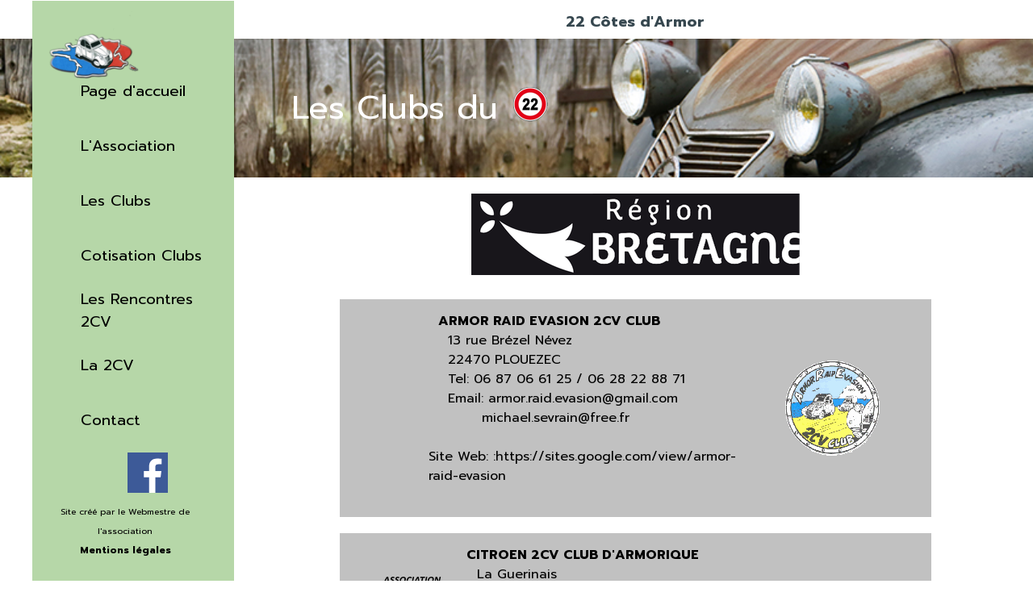

--- FILE ---
content_type: text/html
request_url: http://asso2cvclubsfrance.org/22-cotes-d-armor.html
body_size: 6660
content:
<!DOCTYPE html><!-- HTML5 -->
<html prefix="og: http://ogp.me/ns#" lang="fr-FR" dir="ltr">
	<head>
		<title>22 Côtes d&#39;Armor - A2CF</title>
		<meta charset="utf-8" />
		<!--[if IE]><meta http-equiv="ImageToolbar" content="False" /><![endif]-->
		<meta name="author" content="Webmestre de l&#39;association" />
		<meta name="generator" content="Incomedia WebSite X5 Pro 2025.3.4 - www.websitex5.com" />
		<meta property="og:locale" content="fr" />
		<meta property="og:type" content="website" />
		<meta property="og:url" content="http://asso2cvclubsfrance.org/22-cotes-d-armor.html" />
		<meta property="og:title" content="22 Côtes d&#39;Armor" />
		<meta property="og:site_name" content="A2CF" />
		<meta property="og:image" content="http://asso2cvclubsfrance.org/favImage.png" />
		<meta property="og:image:type" content="image/png">
		<meta property="og:image:width" content="294">
		<meta property="og:image:height" content="286">
		<meta property="og:image" content="http://asso2cvclubsfrance.org/favImage.png" />
		<meta property="og:image:type" content="image/png">
		<meta property="og:image:width" content="294">
		<meta property="og:image:height" content="286">
		<meta name="twitter:card" content="summary_large_image">
		<meta name="viewport" content="width=device-width, initial-scale=1" />
		
		<link rel="stylesheet" href="style/reset.css?2025-3-4-0" media="screen,print" />
		<link rel="stylesheet" href="style/print.css?2025-3-4-0" media="print" />
		<link rel="stylesheet" href="style/style.css?2025-3-4-0" media="screen,print" />
		<link rel="stylesheet" href="style/template.css?2025-3-4-0" media="screen" />
		
		
		<link rel="stylesheet" href="pluginAppObj/imSideBar_pluginAppObj_13/custom.css" media="screen, print" />
		<link rel="stylesheet" href="pcss/22-cotes-d-armor.css?2025-3-4-0-639019973103220498" media="screen,print" />
		<script src="res/jquery.js?2025-3-4-0"></script>
		<script src="res/x5engine.js?2025-3-4-0" data-files-version="2025-3-4-0"></script>
		
		
		<script src="pluginAppObj/imSideBar_pluginAppObj_13/main.js"></script>
		<script>
			window.onload = function(){ checkBrowserCompatibility('Le Navigateur que vous utilisez ne prend pas en charge les fonctions requises pour afficher ce site.','Le Navigateur que vous utilisez est susceptible de ne pas prendre en charge les fonctions requises pour afficher ce site.','[1]Mettez à jour votre navigateur[/1] ou bien [2]continuez[/2].','http://outdatedbrowser.com/'); };
			x5engine.utils.currentPagePath = '22-cotes-d-armor.html';
			x5engine.boot.push(function () { x5engine.imPageToTop.initializeButton({}); });
		</script>
		<link rel="icon" href="favicon.png?2025-3-4-0-639019973102907380" type="image/png" />
	</head>
	<body>
		<div id="imPageExtContainer">
			<div id="imPageIntContainer">
				<a class="screen-reader-only-even-focused" href="#imGoToCont" title="Aller au menu de navigation">Aller au contenu</a>
				<div id="imHeaderBg"></div>
				<div id="imPage">
					<header id="imHeader">
						<h1 class="imHidden">22 Côtes d&#39;Armor - A2CF</h1>
						<div id="imHeaderObjects"><div id="imHeader_imObjectTitle_01_wrapper" class="template-object-wrapper"><div id="imHeader_imObjectTitle_01"><span id ="imHeader_imObjectTitle_01_text" >A2CF</span></div></div><div id="imHeader_imMenuObject_02_wrapper" class="template-object-wrapper"><!-- UNSEARCHABLE --><a id="imHeader_imMenuObject_02_skip_menu" href="#imHeader_imMenuObject_02_after_menu" class="screen-reader-only-even-focused">Sauter le menu</a><div id="imHeader_imMenuObject_02"><nav id="imHeader_imMenuObject_02_container"><button type="button" class="clear-button-style hamburger-button hamburger-component" aria-label="Afficher le menu"><span class="hamburger-bar"></span><span class="hamburger-bar"></span><span class="hamburger-bar"></span></button><div class="hamburger-menu-background-container hamburger-component">
	<div class="hamburger-menu-background menu-mobile menu-mobile-animated hidden">
		<button type="button" class="clear-button-style hamburger-menu-close-button" aria-label="Fermer"><span aria-hidden="true">&times;</span></button>
	</div>
</div>
<ul class="menu-mobile-animated hidden">
	<li class="imMnMnFirst imPage" data-link-paths=",/index.html,/">
<div class="label-wrapper">
<div class="label-inner-wrapper">
		<a class="label" href="index.html">
Page d&#39;accueil		</a>
</div>
</div>
	</li><li class="imMnMnMiddle imLevel"><div class="label-wrapper"><div class="label-inner-wrapper"><span class="label">L&#39;Association</span><button type="button" class="screen-reader-only clear-button-style toggle-submenu" aria-label="Afficher le sous-menu pour L&#39;Association" aria-expanded="false" onclick="if ($(this).attr('aria-expanded') == 'true') event.stopImmediatePropagation(); $(this).closest('.imLevel').trigger(jQuery.Event($(this).attr('aria-expanded') == 'false' ? 'mouseenter' : 'mouseleave', { originalEvent: event } ));">▼</button></div></div><ul data-original-position="open-left" class="open-left" style="" >
	<li class="imMnMnFirst imPage" data-link-paths=",/historique.html">
<div class="label-wrapper">
<div class="label-inner-wrapper">
		<a class="label" href="historique.html">
Historique		</a>
</div>
</div>
	</li><li class="imMnMnMiddle imPage" data-link-paths=",/liens-utiles.html">
<div class="label-wrapper">
<div class="label-inner-wrapper">
		<a class="label" href="liens-utiles.html">
Liens Utiles		</a>
</div>
</div>
	</li><li class="imMnMnLast imPage" data-link-paths=",/spid.html">
<div class="label-wrapper">
<div class="label-inner-wrapper">
		<a class="label" href="spid.html">
SPID		</a>
</div>
</div>
	</li></ul></li><li class="imMnMnMiddle imLevel"><div class="label-wrapper"><div class="label-inner-wrapper"><span class="label">Les Clubs</span><button type="button" class="screen-reader-only clear-button-style toggle-submenu" aria-label="Afficher le sous-menu pour Les Clubs" aria-expanded="false" onclick="if ($(this).attr('aria-expanded') == 'true') event.stopImmediatePropagation(); $(this).closest('.imLevel').trigger(jQuery.Event($(this).attr('aria-expanded') == 'false' ? 'mouseenter' : 'mouseleave', { originalEvent: event } ));">▼</button></div></div><ul data-original-position="open-left" class="open-left" style="" >
	<li class="imMnMnFirst imPage" data-link-paths=",/auvergne-rhone-alpes.html">
<div class="label-wrapper">
<div class="label-inner-wrapper">
		<a class="label" href="auvergne-rhone-alpes.html">
Auvergne-Rhône-Alpes		</a>
</div>
</div>
	</li><li class="imMnMnMiddle imPage" data-link-paths=",/bourgogne-franche-comte.html">
<div class="label-wrapper">
<div class="label-inner-wrapper">
		<a class="label" href="bourgogne-franche-comte.html">
Bourgogne-Franche-Comté		</a>
</div>
</div>
	</li><li class="imMnMnMiddle imPage" data-link-paths=",/bretagne.html">
<div class="label-wrapper">
<div class="label-inner-wrapper">
		<a class="label" href="bretagne.html">
Bretagne		</a>
</div>
</div>
	</li><li class="imMnMnMiddle imPage" data-link-paths=",/centre-val-de-loire.html">
<div class="label-wrapper">
<div class="label-inner-wrapper">
		<a class="label" href="centre-val-de-loire.html">
Centre-Val de Loire		</a>
</div>
</div>
	</li><li class="imMnMnMiddle imPage" data-link-paths=",/corse.html">
<div class="label-wrapper">
<div class="label-inner-wrapper">
		<a class="label" href="corse.html">
Corse		</a>
</div>
</div>
	</li><li class="imMnMnMiddle imPage" data-link-paths=",/grand-est.html">
<div class="label-wrapper">
<div class="label-inner-wrapper">
		<a class="label" href="grand-est.html">
Grand Est		</a>
</div>
</div>
	</li><li class="imMnMnMiddle imPage" data-link-paths=",/hauts-de-france.html">
<div class="label-wrapper">
<div class="label-inner-wrapper">
		<a class="label" href="hauts-de-france.html">
Hauts-de-France		</a>
</div>
</div>
	</li><li class="imMnMnMiddle imPage" data-link-paths=",/ile-de-france.html">
<div class="label-wrapper">
<div class="label-inner-wrapper">
		<a class="label" href="ile-de-france.html">
Île-de-France		</a>
</div>
</div>
	</li><li class="imMnMnMiddle imPage" data-link-paths=",/normandie.html">
<div class="label-wrapper">
<div class="label-inner-wrapper">
		<a class="label" href="normandie.html">
Normandie		</a>
</div>
</div>
	</li><li class="imMnMnMiddle imPage" data-link-paths=",/nouvelle-aquitaine.html">
<div class="label-wrapper">
<div class="label-inner-wrapper">
		<a class="label" href="nouvelle-aquitaine.html">
Nouvelle-Aquitaine		</a>
</div>
</div>
	</li><li class="imMnMnMiddle imPage" data-link-paths=",/occitanie.html">
<div class="label-wrapper">
<div class="label-inner-wrapper">
		<a class="label" href="occitanie.html">
Occitanie		</a>
</div>
</div>
	</li><li class="imMnMnMiddle imPage" data-link-paths=",/pays-de-la-loire.html">
<div class="label-wrapper">
<div class="label-inner-wrapper">
		<a class="label" href="pays-de-la-loire.html">
Pays de la Loire		</a>
</div>
</div>
	</li><li class="imMnMnMiddle imPage" data-link-paths=",/provence-alpes-cote-d-azur.html">
<div class="label-wrapper">
<div class="label-inner-wrapper">
		<a class="label" href="provence-alpes-cote-d-azur.html">
Provence-Alpes-Côte d&#39;Azur		</a>
</div>
</div>
	</li><li class="imMnMnLast imPage" data-link-paths=",/les-clubs-nationaux.html">
<div class="label-wrapper">
<div class="label-inner-wrapper">
		<a class="label" href="les-clubs-nationaux.html">
Les Clubs nationaux		</a>
</div>
</div>
	</li></ul></li><li class="imMnMnMiddle imPage" data-link-paths=",/cotisation-clubs.html">
<div class="label-wrapper">
<div class="label-inner-wrapper">
		<a class="label" href="cotisation-clubs.html">
Cotisation Clubs		</a>
</div>
</div>
	</li><li class="imMnMnMiddle imLevel"><div class="label-wrapper"><div class="label-inner-wrapper"><span class="label">Les Rencontres 2CV</span><button type="button" class="screen-reader-only clear-button-style toggle-submenu" aria-label="Afficher le sous-menu pour Les Rencontres 2CV" aria-expanded="false" onclick="if ($(this).attr('aria-expanded') == 'true') event.stopImmediatePropagation(); $(this).closest('.imLevel').trigger(jQuery.Event($(this).attr('aria-expanded') == 'false' ? 'mouseenter' : 'mouseleave', { originalEvent: event } ));">▼</button></div></div><ul data-original-position="open-left" class="open-left" style="" >
	<li class="imMnMnFirst imPage" data-link-paths=",/nationale-2026.html">
<div class="label-wrapper">
<div class="label-inner-wrapper">
		<a class="label" href="nationale-2026.html">
Nationale 2026		</a>
</div>
</div>
	</li><li class="imMnMnMiddle imPage" data-link-paths=",/les-rencontres-nationales.html">
<div class="label-wrapper">
<div class="label-inner-wrapper">
		<a class="label" href="les-rencontres-nationales.html">
Les Rencontres Nationales		</a>
</div>
</div>
	</li><li class="imMnMnLast imPage" data-link-paths=",/les-rencontres-regionales.html">
<div class="label-wrapper">
<div class="label-inner-wrapper">
		<a class="label" href="les-rencontres-regionales.html">
Les rencontres Régionales		</a>
</div>
</div>
	</li></ul></li><li class="imMnMnMiddle imLevel"><div class="label-wrapper"><div class="label-inner-wrapper"><span class="label">La 2CV</span><button type="button" class="screen-reader-only clear-button-style toggle-submenu" aria-label="Afficher le sous-menu pour La 2CV" aria-expanded="false" onclick="if ($(this).attr('aria-expanded') == 'true') event.stopImmediatePropagation(); $(this).closest('.imLevel').trigger(jQuery.Event($(this).attr('aria-expanded') == 'false' ? 'mouseenter' : 'mouseleave', { originalEvent: event } ));">▼</button></div></div><ul data-original-position="open-left" class="open-left" style="" >
	<li class="imMnMnFirst imPage" data-link-paths=",/tous-les-modeles-de-2cv.html">
<div class="label-wrapper">
<div class="label-inner-wrapper">
		<a class="label" href="tous-les-modeles-de-2cv.html">
Tous les modèles de 2CV		</a>
</div>
</div>
	</li><li class="imMnMnMiddle imPage" data-link-paths=",/les-derives-de-la-2cv.html">
<div class="label-wrapper">
<div class="label-inner-wrapper">
		<a class="label" href="les-derives-de-la-2cv.html">
Les dérivés de la 2CV		</a>
</div>
</div>
	</li><li class="imMnMnMiddle imPage" data-link-paths=",/modeles-2-cv-exterieurs-a-citroen.html">
<div class="label-wrapper">
<div class="label-inner-wrapper">
		<a class="label" href="modeles-2-cv-exterieurs-a-citroen.html">
Modèles 2 CV extérieurs à Citroën		</a>
</div>
</div>
	</li><li class="imMnMnLast imPage" data-link-paths=",/preparation-pour-l-aventure.html">
<div class="label-wrapper">
<div class="label-inner-wrapper">
		<a class="label" href="preparation-pour-l-aventure.html">
Préparation pour l&#39;aventure		</a>
</div>
</div>
	</li></ul></li><li class="imMnMnLast imPage" data-link-paths=",/contact.html">
<div class="label-wrapper">
<div class="label-inner-wrapper">
		<a class="label" href="contact.html">
Contact		</a>
</div>
</div>
	</li></ul></nav></div><a id="imHeader_imMenuObject_02_after_menu" class="screen-reader-only-even-focused"></a><!-- UNSEARCHABLE END --><script>
var imHeader_imMenuObject_02_settings = {
	'menuId': 'imHeader_imMenuObject_02',
	'responsiveMenuEffect': 'reveal',
	'responsiveMenuLevelOpenEvent': 'mouseover',
	'animationDuration': 1000,
}
x5engine.boot.push(function(){x5engine.initMenu(imHeader_imMenuObject_02_settings)});
$(function () {
    $('#imHeader_imMenuObject_02_container ul li').not('.imMnMnSeparator').each(function () {
        $(this).on('mouseenter', function (evt) {
            if (!evt.originalEvent) {
                evt.stopImmediatePropagation();
                evt.preventDefault();
                return;
            }
        });
    });
});
$(function () {$('#imHeader_imMenuObject_02_container ul li').not('.imMnMnSeparator').each(function () {    var $this = $(this), timeout = 0;    $this.on('mouseenter', function () {        if($(this).parents('#imHeader_imMenuObject_02_container-menu-opened').length > 0) return;         clearTimeout(timeout);        setTimeout(function () { $this.children('ul, .multiple-column').stop(false, false).fadeIn(); }, 250);    }).on('mouseleave', function () {        if($(this).parents('#imHeader_imMenuObject_02_container-menu-opened').length > 0) return;         timeout = setTimeout(function () { $this.children('ul, .multiple-column').stop(false, false).fadeOut(); }, 250);    });});});

</script>
</div></div>
					</header>
					<div id="imStickyBarContainer">
						<div id="imStickyBarGraphics"></div>
						<div id="imStickyBar">
							<div id="imStickyBarObjects"><div id="imStickyBar_imObjectTitle_02_wrapper" class="template-object-wrapper"><div id="imStickyBar_imObjectTitle_02"><span id ="imStickyBar_imObjectTitle_02_text" >Title</span></div></div></div>
						</div>
					</div>
					<div id="imSideBar">
						<div id="imSideBarObjects"><div id="imSideBar_imMenuObject_01_wrapper" class="template-object-wrapper"><!-- UNSEARCHABLE --><a id="imSideBar_imMenuObject_01_skip_menu" href="#imSideBar_imMenuObject_01_after_menu" class="screen-reader-only-even-focused">Sauter le menu</a><div id="imSideBar_imMenuObject_01"><nav id="imSideBar_imMenuObject_01_container"><button type="button" class="clear-button-style hamburger-button hamburger-component" aria-label="Afficher le menu"><span class="hamburger-bar"></span><span class="hamburger-bar"></span><span class="hamburger-bar"></span></button><div class="hamburger-menu-background-container hamburger-component">
	<div class="hamburger-menu-background menu-mobile menu-mobile-animated hidden">
		<button type="button" class="clear-button-style hamburger-menu-close-button" aria-label="Fermer"><span aria-hidden="true">&times;</span></button>
	</div>
</div>
<ul class="menu-mobile-animated hidden">
	<li class="imMnMnFirst imPage" data-link-paths=",/index.html,/">
<div class="label-wrapper">
<div class="label-inner-wrapper">
		<a class="label" href="index.html">
Page d&#39;accueil		</a>
</div>
</div>
	</li><li class="imMnMnMiddle imLevel"><div class="label-wrapper"><div class="label-inner-wrapper"><span class="label">L&#39;Association</span><button type="button" class="screen-reader-only clear-button-style toggle-submenu" aria-label="Afficher le sous-menu pour L&#39;Association" aria-expanded="false" onclick="if ($(this).attr('aria-expanded') == 'true') event.stopImmediatePropagation(); $(this).closest('.imLevel').trigger(jQuery.Event($(this).attr('aria-expanded') == 'false' ? 'mouseenter' : 'mouseleave', { originalEvent: event } ));">▼</button></div></div><div class="multiple-column" style=" width: 180px;"><ul  class="open-right imUlCl-1">
<li class="imMnMnFirst imPage" data-link-paths=",/historique.html">
<div class="label-wrapper">
<div class="label-inner-wrapper">
		<a class="label" href="historique.html">
Historique		</a>
</div>
</div>
	</li><li class="imMnMnFirst imPage" data-link-paths=",/liens-utiles.html">
<div class="label-wrapper">
<div class="label-inner-wrapper">
		<a class="label" href="liens-utiles.html">
Liens Utiles		</a>
</div>
</div>
	</li><li class=" imPage" data-link-paths=",/spid.html">
<div class="label-wrapper">
<div class="label-inner-wrapper">
		<a class="label" href="spid.html">
SPID		</a>
</div>
</div>
	</li></ul></div></li><li class="imMnMnMiddle imLevel"><div class="label-wrapper"><div class="label-inner-wrapper"><span class="label">Les Clubs</span><button type="button" class="screen-reader-only clear-button-style toggle-submenu" aria-label="Afficher le sous-menu pour Les Clubs" aria-expanded="false" onclick="if ($(this).attr('aria-expanded') == 'true') event.stopImmediatePropagation(); $(this).closest('.imLevel').trigger(jQuery.Event($(this).attr('aria-expanded') == 'false' ? 'mouseenter' : 'mouseleave', { originalEvent: event } ));">▼</button></div></div><div class="multiple-column" style=" width: 540px;"><ul  class="open-right imUlCl-2">
<li class="imMnMnFirst imPage" data-link-paths=",/auvergne-rhone-alpes.html">
<div class="label-wrapper">
<div class="label-inner-wrapper">
		<a class="label" href="auvergne-rhone-alpes.html">
Auvergne-Rhône-Alpes		</a>
</div>
</div>
	</li><li class="imMnMnFirst imPage" data-link-paths=",/bourgogne-franche-comte.html">
<div class="label-wrapper">
<div class="label-inner-wrapper">
		<a class="label" href="bourgogne-franche-comte.html">
Bourgogne-Franche-Comté		</a>
</div>
</div>
	</li><li class="imMnMnFirst imPage" data-link-paths=",/bretagne.html">
<div class="label-wrapper">
<div class="label-inner-wrapper">
		<a class="label" href="bretagne.html">
Bretagne		</a>
</div>
</div>
	</li><li class="imMnMnFirst imPage" data-link-paths=",/centre-val-de-loire.html">
<div class="label-wrapper">
<div class="label-inner-wrapper">
		<a class="label" href="centre-val-de-loire.html">
Centre-Val de Loire		</a>
</div>
</div>
	</li><li class="imMnMnFirst imPage" data-link-paths=",/corse.html">
<div class="label-wrapper">
<div class="label-inner-wrapper">
		<a class="label" href="corse.html">
Corse		</a>
</div>
</div>
	</li><li class="imMnMnFirst imPage" data-link-paths=",/grand-est.html">
<div class="label-wrapper">
<div class="label-inner-wrapper">
		<a class="label" href="grand-est.html">
Grand Est		</a>
</div>
</div>
	</li>
</ul><ul data-original-position="open-right" class="open-right imUlCl-2">
<li class="imMnMnFirst imPage" data-link-paths=",/hauts-de-france.html">
<div class="label-wrapper">
<div class="label-inner-wrapper">
		<a class="label" href="hauts-de-france.html">
Hauts-de-France		</a>
</div>
</div>
	</li><li class="imMnMnFirst imPage" data-link-paths=",/ile-de-france.html">
<div class="label-wrapper">
<div class="label-inner-wrapper">
		<a class="label" href="ile-de-france.html">
Île-de-France		</a>
</div>
</div>
	</li><li class="imMnMnFirst imPage" data-link-paths=",/normandie.html">
<div class="label-wrapper">
<div class="label-inner-wrapper">
		<a class="label" href="normandie.html">
Normandie		</a>
</div>
</div>
	</li><li class="imMnMnFirst imPage" data-link-paths=",/nouvelle-aquitaine.html">
<div class="label-wrapper">
<div class="label-inner-wrapper">
		<a class="label" href="nouvelle-aquitaine.html">
Nouvelle-Aquitaine		</a>
</div>
</div>
	</li><li class="imMnMnFirst imPage" data-link-paths=",/occitanie.html">
<div class="label-wrapper">
<div class="label-inner-wrapper">
		<a class="label" href="occitanie.html">
Occitanie		</a>
</div>
</div>
	</li><li class="imMnMnFirst imPage" data-link-paths=",/pays-de-la-loire.html">
<div class="label-wrapper">
<div class="label-inner-wrapper">
		<a class="label" href="pays-de-la-loire.html">
Pays de la Loire		</a>
</div>
</div>
	</li>
</ul><ul data-original-position="open-right" class="open-right imUlCl-2">
<li class="imMnMnFirst imPage" data-link-paths=",/provence-alpes-cote-d-azur.html">
<div class="label-wrapper">
<div class="label-inner-wrapper">
		<a class="label" href="provence-alpes-cote-d-azur.html">
Provence-Alpes-Côte d&#39;Azur		</a>
</div>
</div>
	</li><li class=" imPage" data-link-paths=",/les-clubs-nationaux.html">
<div class="label-wrapper">
<div class="label-inner-wrapper">
		<a class="label" href="les-clubs-nationaux.html">
Les Clubs nationaux		</a>
</div>
</div>
	</li></ul></div></li><li class="imMnMnMiddle imPage" data-link-paths=",/cotisation-clubs.html">
<div class="label-wrapper">
<div class="label-inner-wrapper">
		<a class="label" href="cotisation-clubs.html">
Cotisation Clubs		</a>
</div>
</div>
	</li><li class="imMnMnMiddle imLevel"><div class="label-wrapper"><div class="label-inner-wrapper"><span class="label">Les Rencontres 2CV</span><button type="button" class="screen-reader-only clear-button-style toggle-submenu" aria-label="Afficher le sous-menu pour Les Rencontres 2CV" aria-expanded="false" onclick="if ($(this).attr('aria-expanded') == 'true') event.stopImmediatePropagation(); $(this).closest('.imLevel').trigger(jQuery.Event($(this).attr('aria-expanded') == 'false' ? 'mouseenter' : 'mouseleave', { originalEvent: event } ));">▼</button></div></div><div class="multiple-column" style=" width: 180px;"><ul  class="open-right imUlCl-3">
<li class="imMnMnFirst imPage" data-link-paths=",/nationale-2026.html">
<div class="label-wrapper">
<div class="label-inner-wrapper">
		<a class="label" href="nationale-2026.html">
Nationale 2026		</a>
</div>
</div>
	</li><li class="imMnMnFirst imPage" data-link-paths=",/les-rencontres-nationales.html">
<div class="label-wrapper">
<div class="label-inner-wrapper">
		<a class="label" href="les-rencontres-nationales.html">
Les Rencontres Nationales		</a>
</div>
</div>
	</li><li class=" imPage" data-link-paths=",/les-rencontres-regionales.html">
<div class="label-wrapper">
<div class="label-inner-wrapper">
		<a class="label" href="les-rencontres-regionales.html">
Les rencontres Régionales		</a>
</div>
</div>
	</li></ul></div></li><li class="imMnMnMiddle imLevel"><div class="label-wrapper"><div class="label-inner-wrapper"><span class="label">La 2CV</span><button type="button" class="screen-reader-only clear-button-style toggle-submenu" aria-label="Afficher le sous-menu pour La 2CV" aria-expanded="false" onclick="if ($(this).attr('aria-expanded') == 'true') event.stopImmediatePropagation(); $(this).closest('.imLevel').trigger(jQuery.Event($(this).attr('aria-expanded') == 'false' ? 'mouseenter' : 'mouseleave', { originalEvent: event } ));">▼</button></div></div><div class="multiple-column" style=" width: 180px;"><ul  class="open-right imUlCl-4">
<li class="imMnMnFirst imPage" data-link-paths=",/tous-les-modeles-de-2cv.html">
<div class="label-wrapper">
<div class="label-inner-wrapper">
		<a class="label" href="tous-les-modeles-de-2cv.html">
Tous les modèles de 2CV		</a>
</div>
</div>
	</li><li class="imMnMnFirst imPage" data-link-paths=",/les-derives-de-la-2cv.html">
<div class="label-wrapper">
<div class="label-inner-wrapper">
		<a class="label" href="les-derives-de-la-2cv.html">
Les dérivés de la 2CV		</a>
</div>
</div>
	</li><li class="imMnMnFirst imPage" data-link-paths=",/modeles-2-cv-exterieurs-a-citroen.html">
<div class="label-wrapper">
<div class="label-inner-wrapper">
		<a class="label" href="modeles-2-cv-exterieurs-a-citroen.html">
Modèles 2 CV extérieurs à Citroën		</a>
</div>
</div>
	</li><li class=" imPage" data-link-paths=",/preparation-pour-l-aventure.html">
<div class="label-wrapper">
<div class="label-inner-wrapper">
		<a class="label" href="preparation-pour-l-aventure.html">
Préparation pour l&#39;aventure		</a>
</div>
</div>
	</li></ul></div></li><li class="imMnMnLast imPage" data-link-paths=",/contact.html">
<div class="label-wrapper">
<div class="label-inner-wrapper">
		<a class="label" href="contact.html">
Contact		</a>
</div>
</div>
	</li></ul></nav></div><a id="imSideBar_imMenuObject_01_after_menu" class="screen-reader-only-even-focused"></a><!-- UNSEARCHABLE END --><script>
var imSideBar_imMenuObject_01_settings = {
	'menuId': 'imSideBar_imMenuObject_01',
	'responsiveMenuEffect': 'none',
	'responsiveMenuLevelOpenEvent': 'mouseover',
	'animationDuration': 0,
}
x5engine.boot.push(function(){x5engine.initMenu(imSideBar_imMenuObject_01_settings)});
$(function () {
    $('#imSideBar_imMenuObject_01_container ul li').not('.imMnMnSeparator').each(function () {
        $(this).on('mouseenter', function (evt) {
            if (!evt.originalEvent) {
                evt.stopImmediatePropagation();
                evt.preventDefault();
                return;
            }
        });
    });
});
$(function () {$('#imSideBar_imMenuObject_01_container ul li').not('.imMnMnSeparator').each(function () {    var $this = $(this), timeout = 0;    $this.on('mouseenter', function () {        if($(this).parents('#imSideBar_imMenuObject_01_container-menu-opened').length > 0) return;         clearTimeout(timeout);        setTimeout(function () { $this.children('ul, .multiple-column').stop(false, false).fadeIn(); }, 250);    }).on('mouseleave', function () {        if($(this).parents('#imSideBar_imMenuObject_01_container-menu-opened').length > 0) return;         timeout = setTimeout(function () { $this.children('ul, .multiple-column').stop(false, false).fadeOut(); }, 250);    });});});

</script>
</div><div id="imSideBar_imObjectImage_12_wrapper" class="template-object-wrapper"><div id="imSideBar_imObjectImage_12"><div id="imSideBar_imObjectImage_12_container"><img src="images/logo-1.png"  width="150" height="146" />
</div></div></div><div id="imSideBar_pluginAppObj_13_wrapper" class="template-object-wrapper"><!-- Social Icons v.23 --><div id="imSideBar_pluginAppObj_13">
            <div id="soc_imSideBar_pluginAppObj_13"  >
                <div class="wrapper horizontal original none">
                	<div class='social-icon original'><a href='https://www.facebook.com/groups/2cvA2CF' target='_blank' aria-label='facebook'><svg xmlns="http://www.w3.org/2000/svg" viewBox="0 0 100 100"><g><rect width="100" height="100" style="fill:#3d5a98"/><g><path d="M69,100V61.27H82l1.95-15.09H69V36.55c0-4.37,1.21-7.35,7.48-7.35h8V15.7a106.94,106.94,0,0,0-11.65-.59c-11.52,0-19.41,7-19.41,19.95V46.18h-13V61.27h13V100H69Z" style="fill:#fff"/></g></g></svg><span class='fallbacktext'>Fb</span></a></div>
                </div>

            </div>
                <script>
                    socialicons_imSideBar_pluginAppObj_13();
                </script>
        </div></div><div id="imSideBar_imTextObject_14_wrapper" class="template-object-wrapper"><div id="imSideBar_imTextObject_14">
	<div data-index="0"  class="text-tab-content grid-prop current-tab "  id="imSideBar_imTextObject_14_tab0" style="opacity: 1; " role="tabpanel" tabindex="0">
		<div class="text-inner">
			<div data-line-height="1.15" class="imTACenter"><span class="fs8lh1-5">Site créé par le Webmestre </span><span class="fs8lh1-5">de l'association</span></div><div data-line-height="1.15" class="imTACenter"><span class="fs9lh1-5"><b><a href="mentions-legales.html" class="imCssLink" onclick="return x5engine.utils.location('mentions-legales.html', null, false)">Mentions légales</a></b></span></div><div data-line-height="1.15" class="imTACenter"><span class="fs9lh1-5 cf1">©Copyright 2020</span></div>
		</div>
	</div>

</div>
</div></div>
					</div>
					<div id="imContentGraphics"></div>
					<main id="imContent">
						<a id="imGoToCont"></a>
						<header>
							<h2 id="imPgTitle">22 Côtes d&#39;Armor</h2>
							<div id="imBreadcrumb">Les Clubs (Region, Departement)</div>
						</header>
						<div id="imPageRow_1" class="imPageRow">
						<div style="position: absolute; top: 0; left: 0; right: 0; bottom: 0; overflow: hidden;"><div id="imPageRowGraphics_1" ></div></div>
						</div>
						<div id="imCell_50" class=""> <div id="imCellStyleGraphics_50" ></div><div id="imCellStyleBorders_50"></div><div id="imTextObject_92_50">
							<div data-index="0"  class="text-tab-content grid-prop current-tab "  id="imTextObject_92_50_tab0" style="opacity: 1; " role="tabpanel" tabindex="0">
								<div class="text-inner">
									<div class="imTACenter"><br></div><div class="imTALeft mt1 mb1"><span class="fs30lh1-5 cf1">Les Clubs du </span><img class="image-1" src="images/22.png"  width="50" height="50" /></div><div class="imTACenter"><br></div>
								</div>
							</div>
						
						</div>
						</div><div id="imPageRow_2" class="imPageRow">
						<div style="position: absolute; top: 0; left: 0; right: 0; bottom: 0; overflow: hidden;"><div id="imPageRowGraphics_2" ></div></div>
						</div>
						<div id="imCell_1" class=""> <div id="imCellStyleGraphics_1" ></div><div id="imCellStyleBorders_1"></div><div id="imTextObject_92_01">
							<div data-index="0"  class="text-tab-content grid-prop current-tab "  id="imTextObject_92_01_tab0" style="opacity: 1; " role="tabpanel" tabindex="0">
								<div class="text-inner">
									<div class="imTACenter"><div style="text-align: start;"><div class="imTACenter"><a href="bretagne.html" class="imCssLink inline-block" onclick="return x5engine.utils.location('bretagne.html', null, false)"><img class="image-8" src="images/03-bretagne.png"  width="407" height="101" /></a><br></div></div></div>
								</div>
							</div>
						
						</div>
						</div><div id="imPageRow_3" class="imPageRow">
						
						</div>
						<div id="imCell_66" class=""> <div id="imCellStyleGraphics_66" ></div><div id="imCellStyleBorders_66"></div><div id="imTableObject_92_66">
							<div data-index="0"  class="text-tab-content grid-prop current-tab "  id="imTableObject_92_66_tab0" style="opacity: 1; " role="tabpanel" tabindex="0">
								<div class="text-inner">
									<table data-minrequestedwidth="659" data-computedwidth="659" style="width: 659px;"><tbody><tr><td colspan="1" rowspan="2" style="width: 62px; height: 240px; margin-top: 0px; margin-left: 0px;" class="imVc"><div class="imTACenter"><br></div> </td><td colspan="1" rowspan="2" style="text-align: center; height: 240px; margin-top: 0px; margin-left: 0px; background-color: transparent; width: 411px;" class="imVt"><div class="imTALeft"><div class="imTALeft"> &nbsp;&nbsp;<span class="fs12lh1-5"><b>ARMOR RAID EVASION 2CV CLUB</b></span><br> &nbsp;&nbsp;&nbsp;&nbsp;13 rue Brézel Névez<br> &nbsp;&nbsp;&nbsp;&nbsp;22470 PLOUEZEC<br> &nbsp;&nbsp;&nbsp;&nbsp;Tel: <span class="fs12lh1-5">06 87 06 61 25 </span><span class="fs12lh1-5">/ 06 28 22 88 71</span></div><div class="imTALeft"> &nbsp;&nbsp;&nbsp;&nbsp;Email: <span class="fs12lh1-5"><a role="button" href="javascript:x5engine.utils.emailTo('3411113134222','comail.mg@nsioa.evraidr.moar','','')" class="imCssLink">armor.raid.evasion@gmail.com</a></span></div><div class="imTALeft"><div> &nbsp;&nbsp;&nbsp;&nbsp;&nbsp;&nbsp;&nbsp;&nbsp;&nbsp;&nbsp;&nbsp;<span></span><span class="fs12lh1-5"><a role="button" href="javascript:x5engine.utils.emailTo('34111131341','.frfree@niaevrsel.icham','','')" class="imCssLink">michael.sevrain@free.fr</a></span></div> &nbsp;&nbsp;&nbsp;&nbsp;</div><div class="imTALeft">Site Web: :<span class="fs12lh1-5"><a href="https://sites.google.com/view/armor-raid-evasion" target="_blank" class="imCssLink">https://sites.google.com/view/armor-raid-evasion</a></span><br><br></div></div></td><td colspan="1" rowspan="2" style="text-align: center; height: 240px; background-color: transparent; margin-top: 0px; margin-left: 0px; width: 164px;" class="imVc"><img class="image-0" src="images/80.gif"  width="117" height="118" /><br></td></tr><tr></tr></tbody></table>
								</div>
							</div>
						
						</div>
						</div><div id="imCell_67" class=""> <div id="imCellStyleGraphics_67" ></div><div id="imCellStyleBorders_67"></div><div id="imTableObject_92_67">
							<div data-index="0"  class="text-tab-content grid-prop current-tab "  id="imTableObject_92_67_tab0" style="opacity: 1; " role="tabpanel" tabindex="0">
								<div class="text-inner">
									<table data-minrequestedwidth="665.016" data-computedwidth="665.016" style="width: 665.016px;"><tbody><tr><td colspan="1" rowspan="2" style="width: 101px; height: 192px; margin-top: 0px; margin-left: 0px;" class="imVc"><div class="imTACenter"><img class="image-0" src="images/assoc-sympa_4tdlawz7.png"  width="101" height="128" /><br></div> </td><td colspan="1" rowspan="2" style="text-align: center; height: 192px; margin-top: 0px; margin-left: 0px; background-color: transparent; width: 387.719px;" class="imVt"><div class="imTALeft"><div class="imTALeft"> &nbsp;<span class="fs12lh1-5"><b> CITROEN 2CV CLUB D'ARMORIQUE</b></span><br> &nbsp;&nbsp;&nbsp;&nbsp;<span class="fs12lh1-5">La Guerinais</span><br> &nbsp;&nbsp;&nbsp;&nbsp;22100 <span class="fs12lh1-5">AUCALEUC</span><br> &nbsp;&nbsp;&nbsp;&nbsp;Tel: <span class="fs12lh1-5">06 84 70 65 94</span><span class="fs12lh1-5"> </span><span class="fs12lh1-5">/ </span><span class="fs12lh1-5">0</span><span class="fs12lh1-5">2 96 39 50 83</span><br></div><div class="imTALeft"> &nbsp;&nbsp;&nbsp;&nbsp;Email: <span class="fs12lh1-5"><a role="button" href="javascript:x5engine.utils.emailTo('212141132','fr.eerre@fve.chgc','','')" class="imCssLink">gc.chevre@free.fr</a></span></div><div class="imTALeft"><div> &nbsp;&nbsp;&nbsp;&nbsp;&nbsp;&nbsp;&nbsp;&nbsp;&nbsp;&nbsp;<span class="fs12lh1-5"><a role="button" href="javascript:x5engine.utils.emailTo('2121411322','fr.gen@oraerhev.cgc','','')" class="imCssLink">gc.chevre@orange.fr</a></span></div> &nbsp;&nbsp;&nbsp;&nbsp;Site Web: <br> &nbsp;&nbsp;&nbsp;&nbsp;FB: &nbsp;<br></div></div></td><td colspan="1" rowspan="2" style="text-align: center; height: 192px; background-color: transparent; margin-top: 0px; margin-left: 0px; width: 154.297px;" class="imVc"><br></td></tr><tr></tr></tbody></table>
								</div>
							</div>
						
						</div>
						</div>
					</main>
					<div id="imFooterBg"></div>
					<footer id="imFooter">
						<div id="imFooterObjects"><div id="imFooter_imTextObject_01_wrapper" class="template-object-wrapper"><div id="imFooter_imTextObject_01">
	<div data-index="0"  class="text-tab-content grid-prop current-tab "  id="imFooter_imTextObject_01_tab0" style="opacity: 1; " role="tabpanel" tabindex="0">
		<div class="text-inner">
			<div data-line-height="1.15" class="lh1-15 imTACenter"><div data-line-height="1.15"><span class="fs12lh1-15">Site créé par le Webmestre</span></div><div data-line-height="1.15"><span class="fs12lh1-15">de l'association</span></div><div data-line-height="1.15"><span class="fs9lh1-15 cf1">Mises à jour : 19/01/20</span></div></div>
		</div>
	</div>

</div>
</div></div>
					</footer>
				</div>
				<span class="screen-reader-only-even-focused" style="bottom: 0;"><a href="#imGoToCont" title="Relire le contenu de la page">Retourner au contenu</a></span>
			</div>
		</div>
		
		<noscript class="imNoScript"><div class="alert alert-red">Pour utiliser ce site vous devez activer JavaScript.</div></noscript>
	</body>
</html>


--- FILE ---
content_type: text/javascript
request_url: http://asso2cvclubsfrance.org/res/l10n.js?2025-3-4-0
body_size: 44532
content:
(function ( x ) {
	var l = x.l10n.add;
	l('admin_all_articles', 'Tous les articles');
	l('admin_all_category', 'Toutes les catégories');
	l('admin_all_objects', 'Tous les objets');
	l('admin_all_products', 'Tous les produits');
	l('admin_analytics_count', 'Nombre');
	l('admin_analytics_langs', 'Langues');
	l('admin_analytics_language', 'Langues');
	l('admin_analytics_mostvisitedpages', 'Pages les plus visitées');
	l('admin_analytics_pageviews', 'Visites de page');
	l('admin_analytics_title', 'Analytics');
	l('admin_analytics_uniquepageviews', 'Visites uniques de page');
	l('admin_analytics_uniqueviews', 'Visites uniques');
	l('admin_analytics_views', 'Visites');
	l('admin_analytics_visitorscount', 'Nombre de visiteurs');
	l('admin_cart_comments_title', 'E-commerce : Commentaires');
	l('admin_cart_title', 'E-commerce : Panier');
	l('admin_category_select', 'Choisir une catégorie :');
	l('admin_comment_abuse', 'Ce message a été signalé comme étant abusif !');
	l('admin_confirm_process', 'Souhaitez-vous traiter la commande ? Si vous confirmez, le client va à recevoir un courriel de confirmation.');
	l('admin_confirm_process_tracking_code', 'Indiquez le code de suivi de la commande pour le client, s\'il est disponible :');
	l('admin_download', 'Télécharger');
	l('admin_guestbook', 'Commentaires et Notes');
	l('admin_guestbook_select', 'Sélectionner un objet :');
	l('admin_lastdays', '7 derniers jours');
	l('admin_logout', 'Déconnexion');
	l('admin_notifications_activate_body', 'Pour recevoir les notifications, il faut  fournir les autorisations nécessaires.');
	l('admin_notifications_activate_cta', 'Activer les Notifications');
	l('admin_notifications_activate_title', 'Habiliter les Notifications');
	l('admin_notifications_ad_body', 'Ne manquez jamais les mises à jour importantes de votre site web : configurez des notifications et soyez informé chaque fois qu\'un nouvel utilisateur s\'inscrit, passe une commande, laisse un commentaire et bien plus encore.');
	l('admin_notifications_ad_cta', 'Aller à Notifications');
	l('admin_notifications_ad_title', 'Activer les Notifications');
	l('admin_notifications_denied_body', 'Pour recevoir les notifications, il faut réactiver les autorisations.');
	l('admin_notifications_denied_cta', 'Découvrez comment');
	l('admin_notifications_denied_title', 'Notifications interdites');
	l('admin_notifications_denied_url', 'https://websitex5.com/reset-notifications');
	l('admin_notifications_generic_error_body', 'Quelque chose n\'a pas fonctionné : réessayez plus tard.');
	l('admin_notifications_generic_error_title', 'Erreur');
	l('admin_notifications_help_body', 'Installez la Dashboard comme une Appli et gérez vos sites web depuis tablet ou smartphones même quand vous n\'êtes pas à la maison ou au bureau');
	l('admin_notifications_help_cta', 'Découvrez comment');
	l('admin_notifications_help_title', 'Gérez votre site web depuis vote portable');
	l('admin_notifications_help_url', 'https://websitex5.com/add-admin-to-home');
	l('admin_notifications_installation_body', 'Pour recevoir les notifications, il faut installer la Dashboard sur votre appareil.');
	l('admin_notifications_installation_title', 'Installation nécessaire');
	l('admin_notifications_intro_body_1', 'Restez au courant sur ce qui passe sur votre site web et soyez notifié chaque fois les usagers s\'enregistrent, commentent ou passent une commande.');
	l('admin_notifications_intro_body_2', 'Ici, vous pouvez configurer votre navigateur pour activer l\'envoi des notifications et décider de celles que vous souhaitez recevoir.');
	l('admin_notifications_intro_title', 'Bienvenue dans la section Notifications');
	l('admin_notifications_settings_body', 'Choisissez quelles notifications vous souhaitez recevoir');
	l('admin_notifications_settings_cta', 'Sauvegarder');
	l('admin_notifications_settings_title', 'Paramètres');
	l('admin_notifications_settings_type_blog_comments', 'Commentaires du Blog');
	l('admin_notifications_settings_type_ecommerce', 'Boutique en ligne');
	l('admin_notifications_settings_type_low_stock', 'Faibles stocks de produits');
	l('admin_notifications_settings_type_pages_comments', 'Commentaires sur les pages');
	l('admin_notifications_settings_type_products_comments', 'Commentaires sur les produits');
	l('admin_notifications_settings_type_users', 'Usagers');
	l('admin_notifications_subscription_error_body', 'Pour recevoir les notifications, il faut réactiver les autorisations.');
	l('admin_notifications_subscription_error_cta', 'Découvrez comment');
	l('admin_notifications_subscription_error_title', 'Erreur de souscription');
	l('admin_notifications_subscription_error_url', 'https://websitex5.com/reset-notifications');
	l('admin_post_select', 'Choisir un article :');
	l('admin_product_select', 'Sélectionnez un produit :');
	l('admin_test_database', 'Paramètres de la base de données MySql');
	l('admin_test_database_suggestion', 'Demandez à votre hébergeur les données de connexion et d\'accès aux bases de données');
	l('admin_test_email', 'Tester les paramètres d\'envoi d\'e-mail');
	l('admin_test_folder', 'Dossier sur Serveur avec accès par écriture');
	l('admin_test_folder_suggestion', 'Demandez à votre hébergeur  le chemin pour accéder au dossier ouvert en lecture/écriture. Les permissions d\'accès à ce dossier doivent être réglées à 777');
	l('admin_test_notpassed', 'Tests échoués');
	l('admin_test_php_version', 'Version du  PHP (version minimale requise [PHP_MIN_VERSION]) : [PHP_ACTUAL_VERSION]');
	l('admin_test_session', 'Support session');
	l('admin_test_session_suggestion', 'Contacter votre hébergeur pour obtenir des informations additionnelles relatives à votre serveur');
	l('admin_test_title', 'Test Site web');
	l('admin_test_version', 'Version du  PHP');
	l('admin_test_version_suggestion', 'Demandez à votre hébergeur de mettre à jour la version du PHP');
	l('blog_abuse', 'Signaler comme abusif');
	l('blog_abuse_remove', 'Supprimer abus');
	l('blog_admin', 'Administration');
	l('blog_all_authors', 'Tous les auteurs');
	l('blog_all_categories', 'Toutes les catégories');
	l('blog_amp_full_version', 'Ouvir l’article complet');
	l('blog_approve', 'Approuver');
	l('blog_approve_comment_notification_body', 'Vous avez reçu un nouveau commentaire à approuver dans le Blog');
	l('blog_approve_link', 'Utilisez ce lien pour approuver le commentaire');
	l('blog_approve_question', 'Voulez-vous approuvez ce commentaire ?');
	l('blog_average_rating', 'Vote moyen');
	l('blog_back', 'Retour au blog');
	l('blog_by', 'par');
	l('blog_comment', 'Commentaire');
	l('blog_comments', 'Commentaires');
	l('blog_delete', 'Effacer');
	l('blog_delete_question', 'Voulez-vous effacer ce commentaire ?');
	l('blog_email', 'E-Mail :');
	l('blog_field_error', 'Valeur de champ manquante');
	l('blog_folder_error', 'Impossible d\'accéder au dossier des commentaires sur le serveur');
	l('blog_icon_author', 'Auteur');
	l('blog_icon_category', 'Catégorie');
	l('blog_icon_date', 'Date');
	l('blog_icon_read_time', 'Temps de lecture');
	l('blog_in', 'dans');
	l('blog_login', 'Entrer');
	l('blog_message', 'Message :');
	l('blog_name', 'Nom :');
	l('blog_new_comment_notification_body', 'Vous avez reçu un nouveau commentaire dans le Blog');
	l('blog_new_comment_object', 'Blog : Nouveau commentaire');
	l('blog_new_comment_text', 'Un nouveau commentaire a été ajouté pour cet article');
	l('blog_no_comment', 'Aucun commentaire');
	l('blog_offline_message', 'Cette fonction sera disponible lorsque votre site sera en ligne.');
	l('blog_pagination_next', 'Anciens articles');
	l('blog_pagination_prev', 'Articles récents');
	l('blog_password', 'Mot de passe :');
	l('blog_post_next', 'Article suivant');
	l('blog_post_prev', 'Article précédent');
	l('blog_published', 'Publié');
	l('blog_rating', 'Vote :');
	l('blog_read_all', 'Lire');
	l('blog_send', 'Envoyer');
	l('blog_send_confirmation', 'Message envoyé !<br/>Votre message sera publié après approbation par l\'administrateur du site.');
	l('blog_send_error', 'Un problème est survenu lors de l\'insertion du commentaire.');
	l('blog_show', 'Voir');
	l('blog_skip_block', 'Sauter le bloc');
	l('blog_sources', 'Sources de l\'article');
	l('blog_title', 'Blog');
	l('blog_unapprove', 'Rejeter');
	l('blog_unapprove_link', 'Utiliser ce lien pour désapprouver ce commentaire');
	l('blog_unapprove_question', 'Voulez-vous refuser ce commentaire ?');
	l('blog_waiting_approval', 'En attente de modération');
	l('blog_website', 'Site Internet :');
	l('browser_compat_1', 'Le Navigateur que vous utilisez ne prend pas en charge les fonctions requises pour afficher ce site.');
	l('browser_compat_1_warning', 'Le Navigateur que vous utilisez est susceptible de ne pas prendre en charge les fonctions requises pour afficher ce site.');
	l('browser_compat_2', '[1]Mettez à jour votre navigateur[/1] ou bien [2]continuez[/2].');
	l('browser_compat_link', 'http://outdatedbrowser.com/');
	l('cart_actions', 'Actions disponibles');
	l('cart_add', 'Ajouter');
	l('cart_agree', 'J\'accepte les conditions de vente');
	l('cart_apply', 'Activer');
	l('cart_article', 'produit');
	l('cart_articles', 'produits');
	l('cart_articles_summary', 'Résumé des produits');
	l('cart_availability', 'Disponibilité');
	l('cart_brstates_codes', ['AC','AL','AP','AM','BA','CE','DF','ES','GO','MA','MT','MS','MG','PR','PB','PA','PE','PI','RN','RS','RJ','RO','RR','SC','SE','SP','TO']);
	l('cart_brstates_names', ['Acre','Alagoas','Amapá','Amazonas','Bahia','Ceará','Distrito Federal','Espírito Santo','Goiás','Maranhão','Mato Grasso','Mato Grosso do Sul','Minas Gerais','Paraná','Paraíba','Pará','Pernambuco','Piauí','Rio Grande do Norte','Rio Grande do Sul','Rio de Janeiro','Rondônia','Roraima','Santa Catarina','Sergipe','São Paulo','Tocantins']);
	l('cart_category', 'Sélection du produit');
	l('cart_category_descr', 'Sélectionnez le produit à ajouter au panier et précisez la quantité.');
	l('cart_cockade_discount', 'Remise !');
	l('cart_cockade_new', 'Nouveau !');
	l('cart_continue', 'Continuer');
	l('cart_continue_shopping', 'Continuer les achats');
	l('cart_coupon_code', 'Code Coupon');
	l('cart_coupon_description', 'Entrer le Code du Coupon ici');
	l('cart_coupon_disabled', 'Le Coupon n\'est pas valide ou expiré');
	l('cart_coupon_enabled', 'Le Coupon a été accepté');
	l('cart_currency_conversion', 'Conversion de devises');
	l('cart_delete_order', 'Supprimer');
	l('cart_delete_order_q', 'Vous êtes sûr ?');
	l('cart_descr', 'Description');
	l('cart_discount', 'Ces remises sur la quantité sont disponibles');
	l('cart_discount_per_qty', 'Pour [QUANTITY] ou plus de produits : [DISCOUNT]% de rabais');
	l('cart_download_db_error', 'Impossible de se connecter à la base de données');
	l('cart_download_file_not_found', 'Fichier introuvable');
	l('cart_download_hash_not_found', 'Fichier introuvable');
	l('cart_download_outdated_file', 'Fichier introuvable');
	l('cart_dynamicproduct_available', 'Disponibilité : [QUANTITY]');
	l('cart_dynamicproduct_lack', 'Disponibilité : seulement [QUANTITY]');
	l('cart_dynamicproduct_unavailable', 'Ce produit n\'est pas disponible.');
	l('cart_edit', 'Modifier');
	l('cart_email_obj_order', 'On a reçu votre commande [ORDER_ID]');
	l('cart_email_obj_processed', 'On a traité votre commande [ORDER_ID]');
	l('cart_empty', 'Voulez-vous vider le panier ?');
	l('cart_empty_button', 'Vider le panier');
	l('cart_err_attachment_generic', 'Il n\'a pas été possible de charger le fichier annexé.');
	l('cart_err_cookie', 'Vous devez activer les cookies de votre navigateur pour pouvoir utiliser cette fonction');
	l('cart_err_currency_conversion', 'Impossible de convertir la devise monétaire');
	l('cart_err_emptycart', 'Le panier est vide');
	l('cart_err_emptycart_desc', 'Pour ajouter des produits au panier, vous pouvez visiter le site et appuyer sur \"Ajouter au panier\" quand vous retrouvez un produit qui vous intéresse.');
	l('cart_err_minimum_price', 'Le prix miminum d\'une commande est [PRICE]');
	l('cart_err_minimum_quantity', 'Une quantité minimale doit être commandée pour les produits suivants :');
	l('cart_err_nojs', 'Vous devez activer le Javascript pour utiliser le panier E-Commerce.');
	l('cart_err_offline_email', 'La commande sera traitée et livrée à [MAIL] seulement lorsque le site sera en ligne.');
	l('cart_err_payment', 'Vous devez choisir une méthode de paiement.');
	l('cart_err_qty', 'Valeur de quantité non valide');
	l('cart_err_quantity', 'Vous devez acheter au moins [QUANTITY] article(s) pour poursuivre.');
	l('cart_err_shipping', 'Vous devez choisir une méthode de livraison.');
	l('cart_evade', 'Exécuter');
	l('cart_evade_order_error_generic', 'Impossible d\'envoyer les données à Qapla\'. Souhaitez-vous poursuivre le traitement de la commande ?');
	l('cart_evaded', 'Livrées');
	l('cart_export', 'Exporter');
	l('cart_field_address1', 'Adresse');
	l('cart_field_address2', 'Informations additionnelles concernant votre adresse');
	l('cart_field_adverts', 'Comment avez-vous entendu parler de nous ?');
	l('cart_field_attachment', 'Fichier annexé');
	l('cart_field_city', 'Ville');
	l('cart_field_company', 'Société/Compagnie');
	l('cart_field_country', 'Pays');
	l('cart_field_customerid', 'Numéro de client');
	l('cart_field_email', 'Adresse E-mail');
	l('cart_field_fax', 'Fax');
	l('cart_field_lastname', 'Nom');
	l('cart_field_mobile', 'Téléphone portable');
	l('cart_field_name', 'Prénom');
	l('cart_field_note', 'Notes');
	l('cart_field_other', 'Autre');
	l('cart_field_phone', 'Téléphone');
	l('cart_field_stateregion', 'État / Prov. / Dept');
	l('cart_field_vat', 'Numéro de TVA');
	l('cart_field_zippostalcode', 'Code postal');
	l('cart_fixedproduct_available', 'Disponibilité immédiate');
	l('cart_fixedproduct_lack', 'Disponibilité limitée');
	l('cart_fixedproduct_unavailable', 'Ce produit n\'est pas disponible.');
	l('cart_goback', 'Précédent');
	l('cart_gonext', 'Suivant');
	l('cart_goshop', 'Aller au panier');
	l('cart_grand_total', 'Total');
	l('cart_hyperpay_pay_with_mada_hp', 'Paier avec HyperPay MADA');
	l('cart_hyperpay_pay_with_visamast_hp', 'Paier avec HyperPay VISA ou MASTERCARD');
	l('cart_inbox', 'En cours');
	l('cart_label', 'E-commerce : Panier et Caisse');
	l('cart_loading', 'Chargement...');
	l('cart_lowest_price', 'Prix précédent :');
	l('cart_lowstock', 'En Rupture de stock');
	l('cart_min_qty', 'La quantité minimale de commande pour ce produit est de [MINQUANTITÉ] unités');
	l('cart_move_to_inbox', 'Déplacer dans \"À venir\"');
	l('cart_move_to_wait', 'Déplacer dans \"En attente\"');
	l('cart_name', 'Nom');
	l('cart_new_comment_text', 'Vous avez reçu un nouveau commentaire pour le produit');
	l('cart_open_product_page', 'Ouvrir la page du produit');
	l('cart_open_showbox', 'Afficher les images');
	l('cart_opt', 'Options');
	l('cart_order_charts', 'Graphiques');
	l('cart_order_date', 'Date de la commande');
	l('cart_order_no', 'Numéro de commande');
	l('cart_order_process', 'Votre commande est transmise...');
	l('cart_order_summary', 'Récapitulatif de commande');
	l('cart_order_total_discount', 'Remise sur le montant total de la Commande');
	l('cart_pagination_next', 'Page suivante');
	l('cart_pagination_prev', 'Page précédente');
	l('cart_payment', 'Paiement');
	l('cart_paynow', 'Payer maintenant');
	l('cart_paynow_button', 'Payer maintenant !');
	l('cart_paypal_cc_expiration_label', 'Date d\'expiration');
	l('cart_paypal_cc_expiration_placeholder', 'MM/AAAA');
	l('cart_paypal_cc_number_label', 'Numéro de carte');
	l('cart_paypal_cc_number_placeholder', 'Numéro de carte de crédit');
	l('cart_paypal_image_1', 'https://www.paypal.com/fr_FR/i/btn/btn_buynowCC_LG.gif');
	l('cart_paypal_image_2', 'https://www.paypal.com/fr_FR/i/scr/pixel.gif');
	l('cart_paypal_store_in_vault_label', 'Sauver la carte');
	l('cart_paypal_vcc_text', 'Payer avec {{BRAND}} {{ENDING}}');
	l('cart_plot_cumulative', 'Ventes - Résultat Cumulatif');
	l('cart_plot_digital_products', 'Produits numériques');
	l('cart_plot_nodata', 'Il n\'y a aucune commande exécutée pour l\'affichage des graphiques.');
	l('cart_plot_noncumulative', 'Ventes - Résultat Non Cumulatif');
	l('cart_plot_physical_products', 'Produits physiques');
	l('cart_plot_productscount', 'Nombre de produits vendus');
	l('cart_plot_sales', 'Ventes');
	l('cart_plot_type', 'Type de graphique:');
	l('cart_price', 'Prix');
	l('cart_price_without_discount', 'Prix sans remise');
	l('cart_print', 'Imprimer');
	l('cart_proceedtoorder', 'Procéder');
	l('cart_processed_date', 'Processing date');
	l('cart_product_added', 'Le produit a été ajouté à votre panier.');
	l('cart_product_availableitems', '[QUANTITY] éléments disponibles');
	l('cart_product_list', 'Liste de produits');
	l('cart_product_next', 'Produit suivant');
	l('cart_product_notavailable', '[PRODUCTNAME] n\'est pas disponible');
	l('cart_product_prev', 'Produit précédent');
	l('cart_product_quantitynotavailable', 'La quantité sélectionnée pour le produit [PRODUCTNAME] n\'est pas disponible. La quantité maximum disponible est [MAXQUANTITY].');
	l('cart_product_unknown', 'Ce produit n\'est pas présent dans la liste');
	l('cart_provisional_amount', 'Montant provisoire');
	l('cart_provisional_amount_info', 'Ce récapitulatif est provisoire et indicatif pour le montant de la commande. <br> Vous allez pouvoir définir plus de détails avant de compléter votre commande.');
	l('cart_qty', 'Quantité');
	l('cart_qty_discount', 'Remise sur quantité');
	l('cart_quantity', 'Quantité :');
	l('cart_remove', 'Enlever');
	l('cart_remove_q', 'Voulez-vous retirer ce produit de votre panier d\'achat ?');
	l('cart_search_page_categories', 'Catégorie');
	l('cart_search_page_change_order', 'Changer ordre');
	l('cart_search_page_custom_research_placeholder', 'Rechercher...');
	l('cart_search_page_go', 'Aller');
	l('cart_search_page_max_price', 'Prix maximum');
	l('cart_search_page_min_price', 'Prix minimum');
	l('cart_search_page_options', 'Options');
	l('cart_search_page_price', 'Prix');
	l('cart_search_page_product_found', 'Produit');
	l('cart_search_page_products_available', 'Que les produits disponibles');
	l('cart_search_page_products_discounted', 'Que les produits à prix réduits');
	l('cart_search_page_products_found', 'Produits');
	l('cart_search_page_products_new', 'Que les produits nouveaux');
	l('cart_search_page_show_all_categories', 'Afficher tous...');
	l('cart_search_page_skip_search', 'Sauter la barre de recherche');
	l('cart_search_page_sort_by', 'Trier par :');
	l('cart_search_page_sort_price_asc', 'Prix minimal');
	l('cart_search_page_sort_price_desc', 'Prix plus élevé');
	l('cart_search_page_sort_relevance', 'Pertinence');
	l('cart_search_title', 'E-commerce : Recherche');
	l('cart_send_payment_reminder_confirm_line_1', 'Rappels de paiement numéro [ORDERID]');
	l('cart_send_payment_reminder_confirm_line_2', 'Souhaitez-vous envoyer un rappel de paiement à [NAME] [SURNAME] pour la commande numéro [ORDERID]?');
	l('cart_send_payment_reminder_title', 'Envoyer rappel de paiement');
	l('cart_shipping', 'Livraison');
	l('cart_shipping_address', 'Adresse de livraison');
	l('cart_shipping_option', 'Adresse de livraison différente de l\'adresse associée à la TVA');
	l('cart_shopping_cart', 'Panier');
	l('cart_show', 'Voir');
	l('cart_showvat_excluded', '([NAME] excl.)');
	l('cart_showvat_included', '([NAME] incl.)');
	l('cart_single_price', 'Tarif individuel');
	l('cart_sku', 'SKU');
	l('cart_step_completed', 'Complété :');
	l('cart_step_current', 'En cours :');
	l('cart_step0', 'Etape 1 - Sélection du mode d\'expédition et de paiement');
	l('cart_step0_cartlist', 'La liste suivante contient tous les produits qui ont été ajoutés au panier et le total de la commande.');
	l('cart_step0_gonext', 'Suivant');
	l('cart_step1', 'Etape 1 - Données du client');
	l('cart_step1_descr', 'SVP Saisir les informations requises pour le traitement de la commande. Les champs marqués d\'un astérisque sont obligatoires.<br />Appuyez sur le bouton \'[FIELD]\' pour poursuivre la commande.');
	l('cart_step1_gonext', 'Suivant');
	l('cart_step1_header', 'Données usager');
	l('cart_step2', 'Étape 2 - Choix de l\'Envoi et du Paiement');
	l('cart_step2_descr_login', 'Pour poursuivre votre commande, vous devez vous connecter ou effectuer une nouvelle inscription.');
	l('cart_step2_header', 'Détails');
	l('cart_step2_shiplist', 'Sélectionnez le mode d\'expédition et de paiement préféré parmi ceux proposés, puis cliquez sur le bouton \'[FIELD]\' pour poursuivre la commande.');
	l('cart_step3', 'Etape 3 - Récapitulatif de la commande');
	l('cart_step3_descr', 'Assurez-vous que toutes les données saisies sont correctes, puis cliquez sur le bouton \'[FIELD]\' pour envoyer la commande.');
	l('cart_step3_gonext', 'Acheter maintenant');
	l('cart_step3_header', 'Résumé');
	l('cart_step4', 'Etape 4 - Commande terminée');
	l('cart_step4_descr', 'Votre commande a été bien envoyée et sera traitée dans les meilleurs délais.<br /><br />Un courriel vous sera envoyé avec toutes les données que vous avez fournies ainsi que les informations sur l\'expédition et le mode de paiement.<br /><br />Afin d\'avoir un suivi sur votre commande, veuillez bien noter votre numéro de commande :');
	l('cart_step4_header', 'Envoyer');
	l('cart_subtot', 'Sous-total');
	l('cart_title', 'E-commerce : Panier');
	l('cart_total', 'Total');
	l('cart_total_price', 'Prix Total');
	l('cart_total_vat', 'Total [NAME] incluse');
	l('cart_usstates_codes', ['AL','AK','AZ','AR','CA','CO','CT','DE','DC','FL','GA','HI','ID','IL','IN','IA','KS','KY','LA','ME','MD','MA','MI','MN','MS','MO','MT','NE','NV','NH','NJ','NM','NY','NC','ND','OH','OK','OR','PA','RI','SC','SD','TN','TX','UT','VT','VA','WA','WV','WI','WY']);
	l('cart_usstates_names', ['Alabama','Alaska','Arizona','Arkansas','California','Colorado','Connecticut','Delaware','District of Columbia','Florida','Georgia','Hawaii','Idaho','Illinois','Indiana','Iowa','Kansas','Kentucky','Louisiana','Maine','Maryland','Massachusetts','Michigan','Minnesota','Mississippi','Missouri','Montana','Nebraska','Nevada','New Hampshire','New Jersey','New Mexico','New York','North Carolina','North Dakota','Ohio','Oklahoma','Oregon','Pennsylvania','Rhode Island','South Carolina','South Dakota','Tennessee','Texas','Utah','Vermont','Virginia','Washington','West Virginia','Wisconsin','Wyoming']);
	l('cart_vat', 'TVA');
	l('cart_vat_address', 'Adresse de facturation');
	l('cart_vat_excluded', '[NAME] (non incluse)');
	l('cart_vat_included', '[NAME] (incluse)');
	l('cart_waiting', 'En attente');
	l('cart_wishlist_title', 'E-commerce : Liste de souhaits');
	l('cmn_generic_error', 'Erreur générique.');
	l('cmn_only_when_online', 'Cette fonction ne sera activée que lorsque le site sera publié en ligne.');
	l('cmn_pagination_current_level', 'Niveau actuel :');
	l('cmn_pagination_current_page', 'Page actuelle :');
	l('cmn_pagination_go_to_page', 'Aller à la page :');
	l('cmn_pagination_next', 'Page suivante');
	l('cmn_pagination_prev', 'Page précédente');
	l('cmn_pay_with', 'Payer avec');
	l('cmn_subject', 'Objet');
	l('comments_and_ratings_add_review', 'Rédigez un commentaire');
	l('comments_and_ratings_enter_rating', 'Insérez votre note :');
	l('comments_and_ratings_form_attachment', 'Fichier annexé');
	l('comments_and_ratings_label_review', 'commentaire');
	l('comments_and_ratings_label_reviews', 'commentaires');
	l('comments_and_ratings_new_abuse', 'Merci de votre évaluation');
	l('comments_and_ratings_no_reviews', 'Il n\'y a toujours pas de commentaire.');
	l('comments_and_ratings_number_of_rates', 'Nombre de votes :');
	l('comments_and_ratings_rate', 'Vote :');
	l('comments_and_ratings_selected_rate', 'Vote sélectionné :');
	l('comments_and_ratings_send_review', 'Envoyez le commentaire');
	l('comments_and_ratings_thanks', 'Merci !');
	l('content_slider_current_slide', 'Slide actuelle :');
	l('content_slider_go_to_slide', 'Montrer slide :');
	l('country_codes', ['AF','AL','DZ','AS','AD','AO','AI','AQ','AG','AR','AM','AW','AU','AT','AZ','BS','BH','BD','BB','BY','BE','BZ','BJ','BM','BT','BO','BA','BW','BR','IO','VG','BN','BG','BF','BI','KH','CM','CA','CV','KY','CF','TD','CL','CN','CX','CC','CO','KM','CG','CK','CR','CI','HR','CU','CW','CY','CZ','DK','DJ','DO','DM','TP','EC','EG','SV','GQ','ER','EE','ET','FK','FO','FJ','FI','FX','FR','GF','PF','TF','GA','GM','GE','DE','GH','GI','GR','GL','GD','GP','GU','GT','GW','GN','GY','HT','HN','HK','HU','IS','IN','ID','IR','IQ','IE','IM','IL','IT','JM','JP','JO','KZ','KE','KI','KP','KR','XK','KW','KG','LA','LV','LB','LS','LR','LY','LI','LT','LU','MO','MK','MG','MW','MY','MV','ML','MT','MH','MQ','MR','MU','YT','MX','FM','MD','MC','MN','ME','MS','MA','MZ','MM','NA','NR','NP','AN','NL','NC','NZ','NI','NG','NE','NU','NF','MP','NO','OM','PK','PW','PS','PA','PG','PY','PE','PH','PN','PL','PT','PR','QA','RE','RO','RU','RW','GS','KN','LC','VC','WS','SM','ST','SA','SN','RS','SC','SL','SG','SK','SI','SB','SO','ZA','SS','ES','LK','SH','PM','SD','SR','SJ','SZ','SE','CH','SY','TW','TJ','TZ','TH','TG','TK','TO','TT','TN','TR','TM','TC','TV','UM','UG','UA','AE','GB','US','UY','UZ','VU','VA','VE','VN','VI','WF','EH','YE','ZM','ZW']);
	l('country_names', ['Afghanistan','Albania','Algeria','American Samoa','Andorra','Angola','Anguilla','Antarctica','Antigua and Barbuda','Argentina','Armenia','Aruba','Australia','Austria','Azerbaijan','Bahamas','Bahrain','Bangladesh','Barbados','Belarus','Belgium','Belize','Benin','Bermuda','Bhutan','Bolivia','Bosnia and Herzegovina','Botswana','Brazil','British Indian Ocean Territory','British Virgin Islands','Brunei Darussalam','Bulgaria','Burkina Faso','Burundi','Cambodia','Cameroon','Canada','Cape Verde','Cayman Islands','Central African Republic','Chad','Chile','China','Christmas Island','Cocos (Keeling Islands)','Colombia','Comoros','Congo','Cook Islands','Costa Rica','Cote D\'Ivoire (Ivory Coast)','Croatia (Hrvatska)','Cuba','Curacao','Cyprus','Czech Republic','Denmark','Djibouti','Dominican Republic','Dominica','East Timor','Ecuador','Egypt','El Salvador','Equatorial Guinea','Eritrea','Estonia','Ethiopia','Falkland Islands (Malvinas)','Faroe Islands','Fiji','Finland','France Metropolitan','France','French Guiana','French Polynesia','French Southern Territories','Gabon','Gambia','Georgia','Germany','Ghana','Gibraltar','Greece','Greenland','Grenada','Guadeloupe','Guam','Guatemala','Guinea-Bissau','Guinea','Guyana','Haiti','Honduras','Hong Kong','Hungary','Iceland','India','Indonesia','Iran','Iraq','Ireland','Isle of Man','Israel','Italy','Jamaica','Japan','Jordan','Kazakhstan','Kenya','Kiribati','Korea (North)','Korea (South)','Kosovo','Kuwait','Kyrgyzstan','Laos','Latvia','Lebanon','Lesotho','Liberia','Libya','Liechtenstein','Lithuania','Luxembourg','Macau','Macedonia','Madagascar','Malawi','Malaysia','Maldives','Mali','Malta','Marshall Islands','Martinique','Mauritania','Mauritius','Mayotte','Mexico','Micronesia','Moldova','Monaco','Mongolia','Montenegro','Montserrat','Morocco','Mozambique','Myanmar','Namibia','Nauru','Nepal','Netherlands Antilles','Netherlands','New Caledonia','New Zealand','Nicaragua','Nigeria','Niger','Niue','Norfolk Island','Northern Mariana Islands','Norway','Oman','Pakistan','Palau','Palestine','Panama','Papua New Guinea','Paraguay','Peru','Philippines','Pitcairn','Poland','Portugal','Puerto Rico','Qatar','Reunion','Romania','Russian Federation','Rwanda','S. Georgia and S. Sandwich Isls.','Saint Kitts and Nevis','Saint Lucia','Saint Vincent and The Grenadines','Samoa','San Marino','Sao Tome and Principe','Saudi Arabia','Senegal','Serbia','Seychelles','Sierra Leone','Singapore','Slovak Republic','Slovenia','Solomon Islands','Somalia','South Africa','South Sudan','Spain','Sri Lanka','St. Helena','St. Pierre and Miquelon','Sudan','Suriname','Svalbard and Jan Mayen Islands','Swaziland','Sweden','Switzerland','Syria','Taiwan','Tajikistan','Tanzania','Thailand','Togo','Tokelau','Tonga','Trinidad and Tobago','Tunisia','Turkey','Turkmenistan','Turks and Caicos Islands','Tuvalu','US Minor Outlying Islands','Uganda','Ukraine','United Arab Emirates','United Kingdom','United States','Uruguay','Uzbekistan','Vanuatu','Vatican City State (Holy See)','Venezuela','Vietnam','Virgin Islands (US)','Wallis and Futuna Islands','Western Sahara','Yemen','Zambia','Zimbabwe']);
	l('cover_scroll_down', 'Dérouler vers le bas');
	l('culture_id', 'fr_FR');
	l('date_days', ['Lun','Mar','Mer','Jeu','Ven','Sam','Dim']);
	l('date_format', '[D] [dd] [M] [yyyy]');
	l('date_full_days', ['Lundi','Mardi','Mercredi','Jeudi','Vendredi','Samedi','Dimanche']);
	l('date_full_months', ['Janvier','Février','Mars','Avril','Mai','Juin','Juillet','Août','Septembre','Octobre','Novembre','Décembre']);
	l('date_months', ['Jan','Fév','Mar','Avr','Mai','Jun','Jul','Août','Sep','Oct','Nov','Déc']);
	l('dynamicobj_cancel', 'Annuler');
	l('dynamicobj_content', 'Contenu');
	l('dynamicobj_list', 'Contenu Dynamique');
	l('dynamicobj_name', 'Contenu Dynamique');
	l('dynamicobj_object', 'Objet');
	l('dynamicobj_page', 'Page');
	l('dynamicobj_save', 'Enregistrer');
	l('dynamicobj_template', 'En-tête/Pied de page');
	l('dynamicobj_title_pages', 'Objets de la Page');
	l('dynamicobj_title_template', 'Objets du Modèle');
	l('ecommerce_low_stock_notification_body', 'Les stocks de certains produits s\'épuisent');
	l('ecommerce_low_stock_notification_title', 'En rupture de stock');
	l('ecommerce_new_order_notification_body', 'Vous avez reçu une nouvelle commande');
	l('ecommerce_new_order_notification_title', 'Nouvelle commande {{order_number}}');
	l('email_tracking_code', 'Code suivi :');
	l('email_tracking_info', 'N\'oubliez pas que vous pouvez suivre la commande avec les détails suivants :');
	l('error_notsupported_audio', 'Ce fichier audio ne peut pas être lu dans ce navigateur. Utilisez un autre navigateur.');
	l('error_notsupported_video', 'Cette vidéo ne peut pas être lue dans ce navigateur. Utilisez un autre navigateur.');
	l('form_accept', 'J\'accepte');
	l('form_attachment', 'Fichier annexé');
	l('form_captcha', 'Le code de sécurité inscrit est incorrect !');
	l('form_captcha_title', 'Code de sécurité :');
	l('form_CF', '[FIELD] doit contenir un code d\'utilisateur.');
	l('form_characters', '[FIELD] ne peut contenir que des caractères.');
	l('form_confirm', 'Répéter [FIELD]');
	l('form_date', '[FIELD] doit contenir une date valide.');
	l('form_db_subject', 'Notification de [URL]');
	l('form_disclaimer', 'Termes et Conditions');
	l('form_email', '[FIELD] ne contient pas une adresse e-mail valide.');
	l('form_equal', '[FIELD] doit être identique au champ de contrôle.');
	l('form_err_disclaimer', 'Vous devez accepter les Termes et Conditions.');
	l('form_field_desc', 'Description du champ');
	l('form_format', '[FIELD] contient un format invalide.');
	l('form_from', 'Adresse e-mail de l\'expéditeur :');
	l('form_js_error', 'Le JavaScript doit être activé !');
	l('form_js_error_redirect', 'Vous serez redirigé sur la page précédente dans 5 secondes...');
	l('form_label_email', 'E-Mail :');
	l('form_label_message', 'Message :');
	l('form_label_name', 'Nom :');
	l('form_length', '[FIELD] est trop court.');
	l('form_mandatory', '[FIELD] est obligatoire.');
	l('form_message_submit', 'Merci !<br /> Votre message a été envoyé correctement.');
	l('form_no', 'Non');
	l('form_numbers', '[FIELD] ne peut contenir que des nombres.');
	l('form_password', 'Le mot de passe inséré doit respecter les règles suivantes :');
	l('form_password_length', '- au moins {0} caractères');
	l('form_password_numeric', '- au moins un chiffre (0-9)');
	l('form_password_special', '- au moins un caractère spécial (!?<>#$%&*()@)');
	l('form_password_upper', '- au moins une lettre majuscule (A-Z)');
	l('form_question', 'Votre réponse est incorrecte.');
	l('form_reset', 'Réinitialiser');
	l('form_script_type', 'Type de script du formulaire de courriel :');
	l('form_script_type_html', 'Script standard');
	l('form_script_type_html_x', 'Script serveur de basse qualité');
	l('form_script_type_text', 'Script à bas niveau');
	l('form_spam_error', 'Filtre anti-spam activé');
	l('form_subject', 'Objet :');
	l('form_submit', 'Envoyer');
	l('form_telephone', '[FIELD] doit contenir un numéro de téléphone valide.');
	l('form_to', 'Destinataire e-mail :');
	l('form_URL', '[FIELD] doit contenir une adresse URL valide.');
	l('form_validating', 'Validation en cours...');
	l('form_VAT', '[FIELD] ne contient pas de numéro de TVA.');
	l('form_yes', 'Oui');
	l('gallery_current_img', 'Image actuelle :');
	l('gallery_go_to_img', 'Montrer image :');
	l('gallery_pause', 'Pauser');
	l('gallery_play', 'Démarrer');
	l('guestbook_messages', 'Messages');
	l('image_next', 'Image suivante');
	l('image_prev', 'Image précédente');
	l('InnerJump_Anchor_Menu', 'Menu principal :');
	l('InnerJump_Content', 'Aller au contenu');
	l('InnerJump_Content_Title', 'Aller au menu de navigation');
	l('InnerJump_Footer_Content', 'Retourner au contenu');
	l('InnerJump_Footer_Menu', 'Retourner au menu');
	l('InnerJump_Footer_Title_Content', 'Relire le contenu de la page');
	l('InnerJump_Footer_Title_Menu', 'Naviguer encore dans le site');
	l('lang_code', 'fr-FR');
	l('menu_close_submenu', 'Fermer le sous-menu pour');
	l('menu_open_submenu', 'Afficher le sous-menu pour');
	l('menu_show_menu', 'Afficher le menu');
	l('menu_skip', 'Sauter le menu');
	l('mobileapp_nodevice', 'Vous devez utiliser un appareil mobile iOS ou Android');
	l('noscript', 'Pour utiliser ce site vous devez activer JavaScript.');
	l('order_status', 'Status de la commande');
	l('order_status_evaded', 'Traité');
	l('order_status_inbox', 'Entrant');
	l('order_status_waiting', 'En attente');
	l('page_approve_comment_notification_body', 'Vous avez reçu un nouveau commentaire à approuver');
	l('page_new_comment_notification_body', 'Vous avez reçu un nouveau commentaire');
	l('page_to_top', 'Défiler vers le haut');
	l('portfolio_all_categories', 'Toutes les catégories');
	l('portfolio_change_order', 'Changer l\'ordre');
	l('portfolio_default', 'Prédéfini');
	l('portfolio_least_recent', 'Plus ancien');
	l('portfolio_most_recent', 'Plus récent');
	l('portfolio_order_by', 'Trier par :');
	l('portfolio_search_placeholder', 'Recherche...');
	l('portfolio_title', 'Titre');
	l('privacy_button_agree', 'Accepter');
	l('private_area_account_not_allowed', 'Votre identifiant ne permet pas l\'accès à cette page.');
	l('private_area_confirm_remove', 'Souhaitez-vous supprimer cet utilisateur ?');
	l('private_area_confirm_validation', 'Voulez-vous valider cet utilisateur ?');
	l('private_area_email', 'E-mail');
	l('private_area_firstname', 'Prénom');
	l('private_area_generic_error', 'Erreur générique.');
	l('private_area_guest_order_btn', 'Continuer');
	l('private_area_guest_order_description', 'Terminer la commande en tant qu’invité');
	l('private_area_guest_order_title', 'Continuer sans enregistrement');
	l('private_area_ip', 'Adresse IP');
	l('private_area_lastname', 'Nom');
	l('private_area_login', 'Entrer');
	l('private_area_login_description', 'Connectez-vous pour accélérer le processus d’achat');
	l('private_area_login_error', 'Mauvais code d\'utilisateur et/ou mot de passe erroné');
	l('private_area_login_success', 'Connexion réussie.');
	l('private_area_login_title', 'Vous avez déjà un compte ?');
	l('private_area_logout', 'Déconnexion');
	l('private_area_lostpassword', 'J\'ai perdu mon mot de passe');
	l('private_area_lostpassword_error', 'Il n\'a pas été possible de trouver le compte spécifié.');
	l('private_area_lostpassword_hint', 'Entrez votre e-mail');
	l('private_area_lostpassword_success', 'Votre mot de passe a été envoyé sur votre compte e-mail.');
	l('private_area_newregistration_body', 'Un nouvel utilisateur s\'est enregistré en tant que [FIELD]. Ses détails sont ici.');
	l('private_area_newregistration_subject', 'Un nouvel utilisateur s\'est enregistré dans votre Espace Membres comme [FIELD]');
	l('private_area_not_validated', 'Votre compte  n\'a pas encore été validé.');
	l('private_area_password', 'Mot de passe');
	l('private_area_password_recovery_body_admin', 'Le <b>[FIELD]<\/b> utilisateur a oublié son mot de passe pour accéder à l\'Espace des membres du site web de l\' [URL].');
	l('private_area_password_recovery_body_user', 'Vous nous avez demandé de récupérer votre mot de passe. Voici les données de votre compte.');
	l('private_area_password_recovery_confirm_password', 'Répeter le Mot de Passe');
	l('private_area_password_recovery_description', 'Entrer un nouveau mot de passe :');
	l('private_area_password_recovery_expired_token', 'Votre demande de réinitialisation de mot de passe a expirée.');
	l('private_area_password_recovery_mail_btn_label', 'Changer le mot de passe');
	l('private_area_password_recovery_mail_click_on_btn', 'Appuyez sur le bouton ci-dessous pour accéder à la page où vous pouvez définir un nouveau mot de passe :');
	l('private_area_password_recovery_mail_click_on_link', 'Alternativement, copiez et collez sur votre navigateur ce lien-là :');
	l('private_area_password_recovery_mail_greeting', 'Bonjour');
	l('private_area_password_recovery_mail_ignore_this_mail', 'Si vous ne souhaitez pas changer votre mot de passe, s\'il vous plait d\'ignorer ce message. Probablement quelqu\'un a entré votre adresse e-mail par erreur.');
	l('private_area_password_recovery_mail_subject', 'Demande de réinitialisation de mot de passe depuis {0}');
	l('private_area_password_recovery_mail_your_mail_is', 'N\'oubliez pas que l\'adresse e-mail utilisé pour l\'enregistrement est le suivant :');
	l('private_area_password_recovery_mail_your_request_received', 'Nous avons reçu votre demande de réinitialisation de mot de passe.');
	l('private_area_password_recovery_not_equals_passwords', 'Les deux mots de passe doivent correspondre.');
	l('private_area_password_recovery_send', 'Envoyer');
	l('private_area_password_recovery_subject_admin', 'Détails d\'accès demandés [FIELD]');
	l('private_area_password_recovery_subject_user', 'Récupération du mot de passe pour [FIELD]');
	l('private_area_password_recovery_title', 'Réinitialiser le mot de passe');
	l('private_area_passwordrepeat', 'Répeter le Mot de Passe');
	l('private_area_realname', 'Nom complet');
	l('private_area_register_description', 'Créez un compte pour sauvegarder vos données');
	l('private_area_register_title', 'Enregistrer un nouveau compte');
	l('private_area_registration', 'Enregistrez-vous');
	l('private_area_registration_success', 'Enregistrement terminé avec succès.');
	l('private_area_registrations', 'Inscriptions');
	l('private_area_remove_user', 'Supprimer utilisateur');
	l('private_area_send_password', 'Envoyer e-mail pour réinitialiser votre mot de passe.');
	l('private_area_send_validate', 'Renvoyer l\'email de validation.');
	l('private_area_sendlostpassword', 'Mot de passe perdu ?');
	l('private_area_status', 'Statut');
	l('private_area_status_not_validated', 'Non validé');
	l('private_area_status_validated', 'Validé');
	l('private_area_success', 'Complété avec succès');
	l('private_area_title', 'Accès réservé');
	l('private_area_ts', 'Date d\'inscription');
	l('private_area_user_already_exists', 'L\'utilisateur sélectionné est déjà présent.');
	l('private_area_username', 'Code d\'utilisateur');
	l('private_area_validate_user', 'Validez manuellement cet utilisateur');
	l('private_area_validation_body', 'Cliquez ici pour valider votre compte :');
	l('private_area_validation_sent', 'Nous vous avons envoyé un e-mail pour valider votre compte.');
	l('private_area_validation_subject', 'Validez votre [FIELD] compte');
	l('private_area_waiting', 'Votre compte  n\'a pas encore été validé.');
	l('product_approve_comment_notification_body', 'Vous avez reçu un nouveau commentaire à approuver pour un produit');
	l('product_new_comment_notification_body', 'Vous avez reçu un nouveau commentaire pour un produit');
	l('product_option', 'Option');
	l('product_page_interesting_for_you', 'Ces Produits pourraient vous intéresser');
	l('product_page_title', 'E-commerce : Page Fiche Produit');
	l('product_suboption', 'Sousvariante');
	l('rating_novote', 'Merci pour votre évaluation');
	l('rating_vote', 'Évaluer');
	l('row_video_offline_error_notsupported', 'La vidéo en arrière-plan dans le Style des Lignes ne peut pas être lue dans ce navigateur. Utilisez un autre navigateur.');
	l('scroll_current_row', 'Ligne actuelle :');
	l('scroll_to_row', 'Défiler jusqu\'à la ligne :');
	l('search_blog', 'Blog');
	l('search_duration', 'Durée');
	l('search_empty', 'Aucun résultat');
	l('search_for', 'pour');
	l('search_images', 'Images');
	l('search_on', 'de');
	l('search_pages', 'Pages');
	l('search_products', 'Produits');
	l('search_result_count', 'Résultat');
	l('search_results', 'Résultat(s) de la recherche');
	l('search_results_count', 'Résultats');
	l('search_search', 'Recherche');
	l('search_videos', 'Vidéo');
	l('showbox_tip_close', 'Fermer');
	l('showbox_tip_fs_enter', 'Plein écran');
	l('showbox_tip_fs_exit', 'Quitter');
	l('showbox_tip_fs_unavailable', 'Plein écran non disponible');
	l('showbox_tip_next', 'Suivant');
	l('showbox_tip_prev', 'Précédent');
	l('showbox_tip_zoom_in', 'Agrandir');
	l('showbox_tip_zoom_out', 'Réduire');
	l('showbox_tip_zoom_restore', 'Dimensions originales');
	l('text_tab_next', 'Onglet suivant');
	l('text_tab_prev', 'Onglet précédent');
	l('tracking_code', 'Code suivi');
	l('users_approve_notification_body', 'Vous avez un nouvel usager enregistré à approuver');
	l('users_approve_notification_title', 'Nouvel usager');
	l('users_new_notification_body', 'Un nouvel usager s\'est enregistré sur votre site web');
	l('users_new_notification_title', 'Nouvel usager');
	l('video_play_button', 'Démarrer la vidéo');
	l('video_unmute_button', 'Activer le son');
	l('welcomepage_go_to_home', 'Aller à la page d\'accueil');
	l('welcomepage_title', 'Page d\'Accès');
	l('wishlist_add_product', 'Ajouter produit à la Liste de souhaits');
	l('wishlist_description', 'Bienvenue. Voici votre Liste de souhaits, la liste de tous les produits qui ont suscité votre intérêt. Vous pouvez à tout moment décider de supprimer ou d\'acheter l\'un de ces produits. Bon magasinage !');
	l('wishlist_remove_product', 'Retirer le produit de la Liste de souhaits');
	l('wysiwyg_add_link', 'Insérer lien');
	l('wysiwyg_bold', 'Gras');
	l('wysiwyg_copy', 'Copier');
	l('wysiwyg_cut', 'Couper');
	l('wysiwyg_default_text', 'Cliquez ici pour éditer le texte par défaut !');
	l('wysiwyg_image', 'Insérer image');
	l('wysiwyg_image_description', 'Description');
	l('wysiwyg_image_float', 'Disposition :');
	l('wysiwyg_image_float_left', 'Gauche');
	l('wysiwyg_image_float_none', 'Aucun');
	l('wysiwyg_image_float_right', 'Droite');
	l('wysiwyg_image_height', 'Hauteur :');
	l('wysiwyg_image_original', 'Taille originale :');
	l('wysiwyg_image_title', 'Titre :');
	l('wysiwyg_image_url', 'Fichier Internet :');
	l('wysiwyg_image_width', 'Largeur :');
	l('wysiwyg_italic', 'Italique');
	l('wysiwyg_justify_center', 'Alignement au centre');
	l('wysiwyg_justify_full', 'Alignement justifié');
	l('wysiwyg_justify_left', 'Alignement à gauche');
	l('wysiwyg_justify_right', 'Alignement à droite');
	l('wysiwyg_local_file', 'Fichier local sur l\'ordinateur :');
	l('wysiwyg_ol', 'Liste ordonnée');
	l('wysiwyg_paste', 'Coller');
	l('wysiwyg_preview', 'Aperçu');
	l('wysiwyg_redo', 'Refaire');
	l('wysiwyg_remove_link', 'Supprimer le lien');
	l('wysiwyg_reset', 'Supprimer le formatage');
	l('wysiwyg_strike', 'Barré');
	l('wysiwyg_ul', 'Liste à puces');
	l('wysiwyg_underline', 'Souligné');
	l('wysiwyg_undo', 'Annuler');
	l('pwa_banner_close_button', 'Fermer');
	l('pwa_banner_install_button', 'Installer');
	l('pwa_banner_install_msg', 'Installez cette application sur votre écran d\'accueil pour une meilleure expérience');
	l('pwa_banner_text2', 'Touchez {0}, puis \"Ajouter à votre écran\"');
	l('pwa_icon_alt', 'Icône de l\'application');
	l('pwa_ios_install_button_alt', 'Bouton d\'installation sur iOS');
	l('cart_coupon_removed', 'Coupon supprimé');
	l('cart_remove_coupon', 'Réinitialiser');
	l('magicsite_created_with', 'Created with');
})( x5engine );

--- FILE ---
content_type: text/javascript
request_url: http://asso2cvclubsfrance.org/pluginAppObj/imSideBar_pluginAppObj_13/main.js
body_size: 2534
content:
function socialicons_imSideBar_pluginAppObj_13() {
    
    var containerWidth;
    var btnWidth;
    var btnHeight;
    var btnMargin;
    var numBtn; 
    
    x5engine.boot.push(function(){
        
        btnWidth = 50;
        btnHeight = 50;
        btnMargin = 5;
        numBtn = $("#imSideBar_pluginAppObj_13 .social-icon").length;
        
        $('#imContent').on('breakpointChangedOrFluid', function (e, breakpoint) {
            resizeSocials_imSideBar_pluginAppObj_13();
        });
        resizeSocials_imSideBar_pluginAppObj_13();
    });

       function resizeSocials_imSideBar_pluginAppObj_13() {
           
           /*reset margins*/
           $("#imSideBar_pluginAppObj_13 .social-icon").removeClass("last-item-row");
           $("#imSideBar_pluginAppObj_13 .social-icon").removeClass("last-row");
           $("#imSideBar_pluginAppObj_13 .social-icon").removeClass("one-row");
                 
           containerWidth = $('#imSideBar_pluginAppObj_13').width();
           
           var buttonPerRow = 1;
           if("horizontal" === "horizontal")
                buttonPerRow = getButtonPerRow();
               
           if(buttonPerRow == 1){
               $("#imSideBar_pluginAppObj_13 .social-icon:last-child").addClass("last-row");
           }
           else if(numBtn == buttonPerRow){
               $("#imSideBar_pluginAppObj_13 .social-icon").addClass("last-row");
               $("#imSideBar_pluginAppObj_13 .social-icon:last-child").addClass("last-item-row");  
            }
           else{
               $("#imSideBar_pluginAppObj_13 .social-icon:nth-child(" + buttonPerRow + "n)").addClass("last-item-row");
               $("#imSideBar_pluginAppObj_13 .social-icon:nth-child(n+" + parseInt(buttonPerRow+1) + ")").addClass("last-row");
           }
             
           var fact = containerWidth < btnWidth ? containerWidth / btnWidth : 1;
           $('#imSideBar_pluginAppObj_13 .social-icon, #imSideBar_pluginAppObj_13 .sides-container').css({
               width: btnWidth * fact,
               height: btnHeight * fact
           });
       }

        function getButtonPerRow() {
            var remaining = containerWidth - btnWidth;
            var count = 1;
            while (remaining >= btnWidth + (count == numBtn-1 ? 0 : btnMargin)) {
                count++;
                if(count == numBtn)
                    break;
                
                remaining -= btnWidth + btnMargin;
            }           
            return count;
        }
}